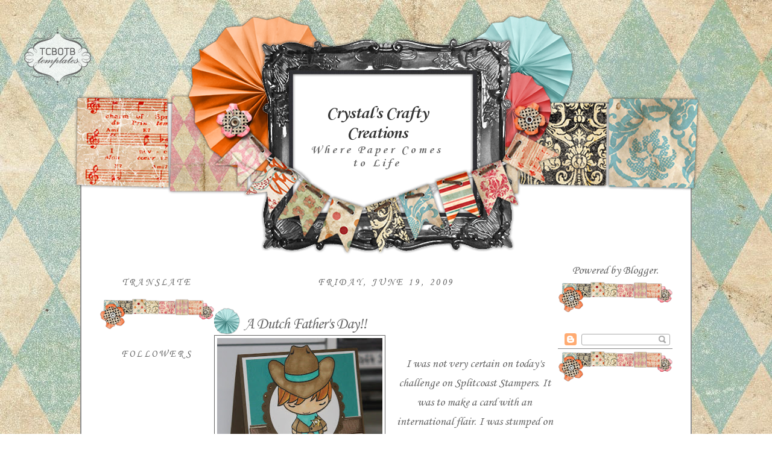

--- FILE ---
content_type: text/html; charset=UTF-8
request_url: https://crystalkbk.blogspot.com/2009/06/dutch-fathers-day.html?showComment=1245480583191
body_size: 14856
content:
<!DOCTYPE html>
<html dir='ltr' xmlns='http://www.w3.org/1999/xhtml' xmlns:b='http://www.google.com/2005/gml/b' xmlns:data='http://www.google.com/2005/gml/data' xmlns:expr='http://www.google.com/2005/gml/expr'>
<head>
<link href='https://www.blogger.com/static/v1/widgets/55013136-widget_css_bundle.css' rel='stylesheet' type='text/css'/>
<meta content='text/html; charset=UTF-8' http-equiv='Content-Type'/>
<meta content='blogger' name='generator'/>
<link href='https://crystalkbk.blogspot.com/favicon.ico' rel='icon' type='image/x-icon'/>
<link href='http://crystalkbk.blogspot.com/2009/06/dutch-fathers-day.html' rel='canonical'/>
<link rel="alternate" type="application/atom+xml" title="Crystal&#39;s Crafty Creations - Atom" href="https://crystalkbk.blogspot.com/feeds/posts/default" />
<link rel="alternate" type="application/rss+xml" title="Crystal&#39;s Crafty Creations - RSS" href="https://crystalkbk.blogspot.com/feeds/posts/default?alt=rss" />
<link rel="service.post" type="application/atom+xml" title="Crystal&#39;s Crafty Creations - Atom" href="https://www.blogger.com/feeds/1495939466425978861/posts/default" />

<link rel="alternate" type="application/atom+xml" title="Crystal&#39;s Crafty Creations - Atom" href="https://crystalkbk.blogspot.com/feeds/8989826816854885717/comments/default" />
<!--Can't find substitution for tag [blog.ieCssRetrofitLinks]-->
<link href='https://blogger.googleusercontent.com/img/b/R29vZ2xl/AVvXsEgwnF2hkSWj4M2r_gv1ZvtUbsh1ThejGv0GUtvNi-1OLe3dImUEeqirib-CM4qXyqKhM8JWNxxbEWUDHIZf2lhN8-tfqErylcVa3BnhQINTD-4LWDu1GHcThFx5_m9kbgYtRJDzWLFn5Ws/s320/IMG_2953.jpg' rel='image_src'/>
<meta content='http://crystalkbk.blogspot.com/2009/06/dutch-fathers-day.html' property='og:url'/>
<meta content='A Dutch Father&#39;s Day!!' property='og:title'/>
<meta content='I was not very certain on today&#39;s challenge on Splitcoast Stampers. It was to make a card with an international flair. I was stumped on what...' property='og:description'/>
<meta content='https://blogger.googleusercontent.com/img/b/R29vZ2xl/AVvXsEgwnF2hkSWj4M2r_gv1ZvtUbsh1ThejGv0GUtvNi-1OLe3dImUEeqirib-CM4qXyqKhM8JWNxxbEWUDHIZf2lhN8-tfqErylcVa3BnhQINTD-4LWDu1GHcThFx5_m9kbgYtRJDzWLFn5Ws/w1200-h630-p-k-no-nu/IMG_2953.jpg' property='og:image'/>
<title>Crystal's Crafty Creations: A Dutch Father's Day!!</title>
<style type='text/css'>@font-face{font-family:'Corsiva';font-style:normal;font-weight:400;font-display:swap;src:url(//fonts.gstatic.com/l/font?kit=zOL84pjBmb1Z8oKb8rCr7O5Gs-A&skey=b9a50c359455acd3&v=v20)format('woff2');unicode-range:U+0000-00FF,U+0131,U+0152-0153,U+02BB-02BC,U+02C6,U+02DA,U+02DC,U+0304,U+0308,U+0329,U+2000-206F,U+20AC,U+2122,U+2191,U+2193,U+2212,U+2215,U+FEFF,U+FFFD;}@font-face{font-family:'Corsiva';font-style:normal;font-weight:700;font-display:swap;src:url(//fonts.gstatic.com/l/font?kit=zOL54pjBmb1Z8oKb-guO-cNkvspEgOo&skey=fa0e5cf7b1863096&v=v20)format('woff2');unicode-range:U+0000-00FF,U+0131,U+0152-0153,U+02BB-02BC,U+02C6,U+02DA,U+02DC,U+0304,U+0308,U+0329,U+2000-206F,U+20AC,U+2122,U+2191,U+2193,U+2212,U+2215,U+FEFF,U+FFFD;}</style>
<style id='page-skin-1' type='text/css'><!--
/*
-----------------------------------------------
Blogger Template Style
Designer: Tenille
Site: thecutestblogontheblock.com
----------------------------------------------- */
/* Variable definitions
====================
<Variable name="bgcolor" description="Page Background Color"
type="color" default="#fff">
<Variable name="textcolor" description="Text Color"
type="color" default="#333">
<Variable name="linkcolor" description="Link Color"
type="color" default="#58a">
<Variable name="pagetitlecolor" description="Blog Title Color"
type="color" default="#666">
<Variable name="descriptioncolor" description="Blog Description Color"
type="color" default="#999">
<Variable name="titlecolor" description="Post Title Color"
type="color" default="#c60">
<Variable name="bordercolor" description="Border Color"
type="color" default="#ccc">
<Variable name="sidebarcolor" description="Sidebar Title Color"
type="color" default="#999">
<Variable name="sidebartextcolor" description="Sidebar Text Color"
type="color" default="#666">
<Variable name="visitedlinkcolor" description="Visited Link Color"
type="color" default="#999">
<Variable name="bodyfont" description="Text Font"
type="font" default="normal normal 100% Georgia, Serif">
<Variable name="headerfont" description="Sidebar Title Font"
type="font"
default="normal normal 78% 'Trebuchet MS',Trebuchet,Arial,Verdana,Sans-serif">
<Variable name="pagetitlefont" description="Blog Title Font"
type="font"
default="normal normal 200% Georgia, Serif">
<Variable name="descriptionfont" description="Blog Description Font"
type="font"
default="normal normal 78% 'Trebuchet MS', Trebuchet, Arial, Verdana, Sans-serif">
<Variable name="postfooterfont" description="Post Footer Font"
type="font"
default="normal normal 78% 'Trebuchet MS', Trebuchet, Arial, Verdana, Sans-serif">
<Variable name="startSide" description="Side where text starts in blog language"
type="automatic" default="left">
<Variable name="endSide" description="Side where text ends in blog language"
type="automatic" default="right">
*/
/* Use this with templates/template-twocol.html */
body {
background:#ffffff;
background-image: url(https://lh3.googleusercontent.com/blogger_img_proxy/AEn0k_vZmwOWOXGPPoTb5ts5nkrRVdL9u2SEb3rgcpzgk-DbHW5AiZ1UXtLezkJHk06gVGlKkIhTc_E3ZHyWToBumDy0-EMgcqh5pDafDOa9Fn20on1Q_bxQ6ATZv_PyN3E=s0-d);background-position: center; background-repeat:repeat; background-attachment: fixed;
margin:0;
color:#666666;
font:x-small Georgia Serif;
font-size/* */:/**/small;
font-size: /**/small;
text-align: center;
}
a:link {
color:#666666;
text-decoration:none;
}
a:visited {
color:#6fa8dc;
text-decoration:none;
}
a:hover {
color:#666666;
text-decoration:underline;
}
a img {
border-width:0;
}
/* Header
-----------------------------------------------
*/
#header-wrapper {
background-image:url(https://lh3.googleusercontent.com/blogger_img_proxy/AEn0k_s2r6t4yCUHRqi8t1PCg8FVMDSAEsywbBE4br5g1B9ZmBLsEZ6M_1pQMIyQNLPr8zdHdzM76hnP6lyZE_oQWTK0poAc8-xTdffJu6wFHzZoY3ln5-ji789hR-ymLC-jvA=s0-d);background-position: top center; background-repeat:no-repeat;
width: 1040px;
height:412px;
margin-left:-43px;
margin-top:-180px;
border-bottom: 0px solid #fdd9aa;
}
#header-inner {
background-position: center;
margin-left: auto;
margin-right: auto;
}
#header {
margin: 0px;
border: 0px ridge #666666;
text-align: center;
color:#333333;
}
#header h1 {
margin-left:380px;
margin-right:415px;
margin-top:0px;
margin-bottom:0px;
padding-top:150px;
padding-left:0px;
padding-right:0px;
line-height:5px;
text-transform:normal;
letter-spacing:-1px;
font: normal bold 30px Corsiva;
text-align:center:
color: #333333;
}
#header a {
color:#333333;
text-decoration:none;
}
#header a:hover {
color:#333333;
}
#header .description {
margin-left:380px;
margin-right:415px;
margin-top:0px;
margin-bottom:0px;
padding-top:0px;
padding-left:0px;
padding-right:0px;
text-transform:none;
letter-spacing:.2em;
line-height: 1.4em;
font: normal bold 20px Corsiva;
color: #666666;
text-align:center;
}
#header img {
margin-left: auto;
margin-right: auto;
}
/* Outer-Wrapper
----------------------------------------------- */
#outer-wrapper {
border:2px solid #909090;
background-color: #ffffff;
width: 950px;
margin:auto; 50px;
margin-top:170px;
padding:30px;
text-align: center;
font: normal normal 20px Corsiva;
}
#new-sidebar-wrapper {
width: 190px;
float: left;
word-wrap: break-word; /* fix for long text breaking sidebar float in IE */
overflow: hidden;      /* fix for long non-text content breaking IE sidebar float */
}
#main-wrapper {
width: 570px;
border-right: 0px dashed #E4C3C8;
float: left;
word-wrap: break-word; /* fix for long text breaking sidebar float in IE */
overflow: hidden;     /* fix for long non-text content breaking IE sidebar float */
}
#sidebar-wrapper {
width: 190px;
float: right;
word-wrap: break-word; /* fix for long text breaking sidebar float in IE */
overflow: hidden;      /* fix for long non-text content breaking IE sidebar float */
}
/* Headings
----------------------------------------------- */
h2 {
margin:1.5em 0 .75em;
font:normal normal 16px Corsiva;
line-height: 1.4em;
text-transform:uppercase;
letter-spacing:.2em;
color:#666666;
}
/* Posts
-----------------------------------------------
*/
h2.date-header {
margin:1.5em 0 .5em;
}
.post {
margin:.5em 0 1.5em;
border-bottom:0px dotted #666666;
padding-bottom:1.5em;
}
.post h3 {
background-image:url(https://lh3.googleusercontent.com/blogger_img_proxy/AEn0k_sKQv5j5-QI5aczc-4Y_wVt5EVcMNR_usUFXcSU89PYMeyYyIRNblPjw22gaMn5lvHZrnt3jemDZsDNlER1NViscX2wBPZarplO9UCPFVOc06_wdhROx77nmJ2uEuIZUs-ZWkLvAA=s0-d);background-repeat:no-repeat; background-position:bottom left;
color:#666666;
margin-bottom:-10px;
padding:20px 0px 15px 50px;
height:25px;
text-align:left;
font-size:26px;
text-transform:none;
font-weight:normal;
line-height:26px;
letter-spacing:-1px;
border-bottom:0px solid #bc5b08;
}
.post h3 a, .post h3 a:visited, .post h3 strong {
display:block;
text-decoration:none;
color:#666666;
font-weight:normal;
}
.post h3 strong, .post h3 a:hover {
color:#666666;
}
.post-body {
margin:0 0 .75em;
line-height:1.6em;
}
.post-body blockquote {
line-height:1.3em;
}
.post-footer {
background-image:url();background-repeat:no-repeat; background-position:center center;
height:210px;
color:#666666;
text-transform:none;
text-align:right;
letter-spacing:0px;
font-size: 12px;
line-height: 16px;
padding:10px;
border-bottom:0px solid #95d4e3;
}
.comment-link {
margin-left:.6em;
}
.post img, table.tr-caption-container {
padding:4px;
border:1px solid #666666;
}
.tr-caption-container img {
border: none;
padding: 0;
}
.post blockquote {
margin:1em 20px;
}
.post blockquote p {
margin:.75em 0;
}
/* Comments
----------------------------------------------- */
#comments h4 {
margin:1em 0;
font-weight: bold;
line-height: 1.4em;
text-transform:uppercase;
letter-spacing:.2em;
color: #666666;
}
#comments-block {
margin:1em 0 1.5em;
line-height:1.6em;
}
#comments-block .comment-author {
margin:.5em 0;
}
#comments-block .comment-body {
margin:.25em 0 0;
}
#comments-block .comment-footer {
margin:-.25em 0 2em;
line-height: 1.4em;
text-transform:uppercase;
letter-spacing:.1em;
}
#comments-block .comment-body p {
margin:0 0 .75em;
}
.deleted-comment {
font-style:italic;
color:gray;
}
#blog-pager-newer-link {
float: left;
}
#blog-pager-older-link {
float: right;
}
#blog-pager {
text-align: center;
}
.feed-links {
clear: both;
line-height: 2.5em;
}
/* Sidebar Content
----------------------------------------------- */
.sidebar {
color: #666666;
text-align: center;
line-height: 1.5em;
}
.sidebar ul {
list-style:none;
margin:0 0 0;
padding:0 0 0;
}
.sidebar li {
margin:0;
padding-top:0;
padding-right:0;
padding-bottom:.25em;
padding-left:15px;
text-indent:-15px;
line-height:1.5em;
}
.sidebar .widget{
border-bottom:0px dotted #cccccc;
margin:0 0 1.5em;
padding:0 0 55px;
background-image: url(https://lh3.googleusercontent.com/blogger_img_proxy/AEn0k_vhzhhv52lLOfDr68DiY3yg56MxiTXSJEx4NG_-n9nuCaQm6RuYerq-G4SRnuViJdEpiFHvhsBQ18kSNIXzDSiEwgIjemTGwj6SqQiOu1dbXL5jFDI9Wa3P1y_sm2sKhGg=s0-d);
background-position: bottom;
background-repeat: no-repeat;
}
.new-sidebar .widget{
border-bottom:0px dotted #cccccc;
margin:0 0 1.5em;
padding:0 0 55px;
background-image: url(https://lh3.googleusercontent.com/blogger_img_proxy/AEn0k_vhzhhv52lLOfDr68DiY3yg56MxiTXSJEx4NG_-n9nuCaQm6RuYerq-G4SRnuViJdEpiFHvhsBQ18kSNIXzDSiEwgIjemTGwj6SqQiOu1dbXL5jFDI9Wa3P1y_sm2sKhGg=s0-d);
background-position: bottom;
background-repeat: no-repeat;
}
.main .Blog {
border-bottom-width: 0;
}
/* Profile
----------------------------------------------- */
.profile-img {
float: left;
margin-top: 0;
margin-right: 5px;
margin-bottom: 5px;
margin-left: 0;
padding: 4px;
border: 1px solid #666666;
}
.profile-data {
margin:0;
text-transform:uppercase;
letter-spacing:.1em;
font: normal normal 78% Georgia, Utopia, 'Palatino Linotype', Palatino, serif;
color: #666666;
font-weight: bold;
line-height: 1.6em;
}
.profile-datablock {
margin:.5em 0 .5em;
}
.profile-textblock {
margin: 0.5em 0;
line-height: 1.6em;
}
.profile-link {
font: normal normal 78% Georgia, Utopia, 'Palatino Linotype', Palatino, serif;
text-transform: uppercase;
letter-spacing: .1em;
}
/* Footer
----------------------------------------------- */
#footer {
background-image:url(https://lh3.googleusercontent.com/blogger_img_proxy/AEn0k_v2f7gelUh9niDKnUBXZE_SJbQV5Z4O_jgjvYOFVgR8NJMr47Tq89Ju2_8nrC8u2IuczKPSt8SGcP-O7hgxwsu9mwlOCeVQ1y3sO1mBerG2byINBE_yt-r76UR66PL0=s0-d);background-position: top center; background-repeat:no-repeat;
width: 602px;
height:100px;
margin-right:63px;
margin-top: 0px;
width:950px;
clear:both;
margin:-131px; auto;
padding-top:-115px;
line-height: 1.6em;
text-transform:uppercase;
letter-spacing:.1em;
text-align: center;
}

--></style>
<link href='https://www.blogger.com/dyn-css/authorization.css?targetBlogID=1495939466425978861&amp;zx=b3507397-5b21-40aa-9eeb-599b3117c098' media='none' onload='if(media!=&#39;all&#39;)media=&#39;all&#39;' rel='stylesheet'/><noscript><link href='https://www.blogger.com/dyn-css/authorization.css?targetBlogID=1495939466425978861&amp;zx=b3507397-5b21-40aa-9eeb-599b3117c098' rel='stylesheet'/></noscript>
<meta name='google-adsense-platform-account' content='ca-host-pub-1556223355139109'/>
<meta name='google-adsense-platform-domain' content='blogspot.com'/>

</head>
<body>
<style type='text/css'>
</style>
<div id='tag' style='position:absolute; left:20px; top:45px; z-index:50; width:150px; height:20px;'>
<a href='http://www.thecutestblogontheblock.com/' target='_blank'>
<img border="0" src="https://lh3.googleusercontent.com/blogger_img_proxy/AEn0k_uj6eGa3MWR3bDmH38m7gAvFELfeoVNoCawFfztdi3SvSbbS-folDf24SfR02p259rDw2amnBoo7IGl6j2-OdN0GEwi-ys7sbR6EmQXHI8FC3tnMZFLGZNg0gGRJGyFNpuJYQ=s0-d">
</a></div>
<div id='outer-wrapper'><div id='wrap2'>
<!-- skip links for text browsers -->
<span id='skiplinks' style='display:none;'>
<a href='#main'>skip to main </a> |
     <a href='#sidebar'>skip to sidebar</a>
</span>
<div id='header-wrapper'>
<div class='header section' id='header'><div class='widget Header' data-version='1' id='Header1'>
<div id='header-inner'>
<div class='titlewrapper'>
<h1 class='title'>
<a href='https://crystalkbk.blogspot.com/'>
Crystal's Crafty Creations
</a>
</h1>
</div>
<div class='descriptionwrapper'>
<p class='description'><span>Where Paper Comes to Life</span></p>
</div>
</div>
</div></div>
</div>
<div id='content-wrapper'>
<div id='crosscol-wrapper' style='text-align:center'>
<div class='crosscol no-items section' id='crosscol'></div>
</div>
<div id='new-sidebar-wrapper'>
<div class='new-sidebar section' id='new-sidebar'><div class='widget Translate' data-version='1' id='Translate1'>
<h2 class='title'>Translate</h2>
<div id='google_translate_element'></div>
<script>
    function googleTranslateElementInit() {
      new google.translate.TranslateElement({
        pageLanguage: 'en',
        autoDisplay: 'true',
        layout: google.translate.TranslateElement.InlineLayout.VERTICAL
      }, 'google_translate_element');
    }
  </script>
<script src='//translate.google.com/translate_a/element.js?cb=googleTranslateElementInit'></script>
<div class='clear'></div>
</div><div class='widget Followers' data-version='1' id='Followers1'>
<h2 class='title'>Followers</h2>
<div class='widget-content'>
<div id='Followers1-wrapper'>
<div style='margin-right:2px;'>
<div><script type="text/javascript" src="https://apis.google.com/js/platform.js"></script>
<div id="followers-iframe-container"></div>
<script type="text/javascript">
    window.followersIframe = null;
    function followersIframeOpen(url) {
      gapi.load("gapi.iframes", function() {
        if (gapi.iframes && gapi.iframes.getContext) {
          window.followersIframe = gapi.iframes.getContext().openChild({
            url: url,
            where: document.getElementById("followers-iframe-container"),
            messageHandlersFilter: gapi.iframes.CROSS_ORIGIN_IFRAMES_FILTER,
            messageHandlers: {
              '_ready': function(obj) {
                window.followersIframe.getIframeEl().height = obj.height;
              },
              'reset': function() {
                window.followersIframe.close();
                followersIframeOpen("https://www.blogger.com/followers/frame/1495939466425978861?colors\x3dCgt0cmFuc3BhcmVudBILdHJhbnNwYXJlbnQaByM2NjY2NjYiByM2NjY2NjYqByNmZmZmZmYyByM2NjY2NjY6ByM2NjY2NjZCByM2NjY2NjZKByM2NjY2NjZSByM2NjY2NjZaC3RyYW5zcGFyZW50\x26pageSize\x3d21\x26hl\x3den\x26origin\x3dhttps://crystalkbk.blogspot.com");
              },
              'open': function(url) {
                window.followersIframe.close();
                followersIframeOpen(url);
              }
            }
          });
        }
      });
    }
    followersIframeOpen("https://www.blogger.com/followers/frame/1495939466425978861?colors\x3dCgt0cmFuc3BhcmVudBILdHJhbnNwYXJlbnQaByM2NjY2NjYiByM2NjY2NjYqByNmZmZmZmYyByM2NjY2NjY6ByM2NjY2NjZCByM2NjY2NjZKByM2NjY2NjZSByM2NjY2NjZaC3RyYW5zcGFyZW50\x26pageSize\x3d21\x26hl\x3den\x26origin\x3dhttps://crystalkbk.blogspot.com");
  </script></div>
</div>
</div>
<div class='clear'></div>
</div>
</div><div class='widget Profile' data-version='1' id='Profile1'>
<h2>About Me</h2>
<div class='widget-content'>
<a href='https://www.blogger.com/profile/16009343594866047764'><img alt='My photo' class='profile-img' height='80' src='//blogger.googleusercontent.com/img/b/R29vZ2xl/AVvXsEhHOm_H_qzl8FUdyV2rXpLWxVOx2NQguvXgfMUWeaxKal27W8kLz2UY8MR5i3tgD7P4bvjsAnTFAvjFHI5P0cVKVAeMN488539rY-J5VJ5puIexzpiol8DyElOAE3Anjs0/s113/11659560_932407603449258_3950725074500288005_n+%282%29.jpg' width='80'/></a>
<dl class='profile-datablock'>
<dt class='profile-data'>
<a class='profile-name-link g-profile' href='https://www.blogger.com/profile/16009343594866047764' rel='author' style='background-image: url(//www.blogger.com/img/logo-16.png);'>
Crystal
</a>
</dt>
<dd class='profile-data'>Ohio</dd>
<dd class='profile-textblock'>I have been stamping and scrapbooking for the past 10 years. It is my favorite hobby and I sure do miss it when life gets way too busy. I have 3 amazing children, and a wonderful, supportive husband.</dd>
</dl>
<a class='profile-link' href='https://www.blogger.com/profile/16009343594866047764' rel='author'>View my complete profile</a>
<div class='clear'></div>
</div>
</div><div class='widget Image' data-version='1' id='Image24'>
<div class='widget-content'>
<a href='http://www.splitcoaststampers.com/gallery/showgallery.php?cat=500&ppuser=142614'>
<img alt='' height='80' id='Image24_img' src='//1.bp.blogspot.com/_UsfhDcgBxwY/S1YoHwaZO5I/AAAAAAAAB1M/XSuM2J6Sq-Q/S220/SCS+Badge.jpg' width='80'/>
</a>
<br/>
</div>
<div class='clear'></div>
</div></div>
</div>
<div id='main-wrapper'>
<div class='main section' id='main'><div class='widget Blog' data-version='1' id='Blog1'>
<div class='blog-posts hfeed'>

          <div class="date-outer">
        
<h2 class='date-header'><span>Friday, June 19, 2009</span></h2>

          <div class="date-posts">
        
<div class='post-outer'>
<div class='post hentry' itemprop='blogPost' itemscope='itemscope' itemtype='http://schema.org/BlogPosting'>
<meta content='https://blogger.googleusercontent.com/img/b/R29vZ2xl/AVvXsEgwnF2hkSWj4M2r_gv1ZvtUbsh1ThejGv0GUtvNi-1OLe3dImUEeqirib-CM4qXyqKhM8JWNxxbEWUDHIZf2lhN8-tfqErylcVa3BnhQINTD-4LWDu1GHcThFx5_m9kbgYtRJDzWLFn5Ws/s72-c/IMG_2953.jpg' itemprop='image_url'/>
<meta content='1495939466425978861' itemprop='blogId'/>
<meta content='8989826816854885717' itemprop='postId'/>
<a name='8989826816854885717'></a>
<h3 class='post-title entry-title' itemprop='name'>
A Dutch Father's Day!!
</h3>
<div class='post-header'>
<div class='post-header-line-1'></div>
</div>
<div class='post-body entry-content' id='post-body-8989826816854885717' itemprop='description articleBody'>
<a href="https://blogger.googleusercontent.com/img/b/R29vZ2xl/AVvXsEgwnF2hkSWj4M2r_gv1ZvtUbsh1ThejGv0GUtvNi-1OLe3dImUEeqirib-CM4qXyqKhM8JWNxxbEWUDHIZf2lhN8-tfqErylcVa3BnhQINTD-4LWDu1GHcThFx5_m9kbgYtRJDzWLFn5Ws/s1600-h/IMG_2953.jpg"><img alt="" border="0" id="BLOGGER_PHOTO_ID_5349172141279132530" src="https://blogger.googleusercontent.com/img/b/R29vZ2xl/AVvXsEgwnF2hkSWj4M2r_gv1ZvtUbsh1ThejGv0GUtvNi-1OLe3dImUEeqirib-CM4qXyqKhM8JWNxxbEWUDHIZf2lhN8-tfqErylcVa3BnhQINTD-4LWDu1GHcThFx5_m9kbgYtRJDzWLFn5Ws/s320/IMG_2953.jpg" style="MARGIN: 0px 10px 10px 0px; WIDTH: 274px; FLOAT: left; HEIGHT: 320px; CURSOR: hand" /></a><br /><div>I was not very certain on today's challenge on Splitcoast Stampers. It was to make a card with an international flair. I was stumped on what to do..Then I thought about it and since Father's Day is Sunday I thought I would do a card from my stepson to his dad. My stepson (who lives with us) spent his first 8 years of life in the Netherlands. My stepdaughter lives there with her mom. My husband lived in The Netherlands and in Germany for over 10 years. So this challenge worked out perfect he got a card that says "Happy Father's Day" in Dutch. He will be so touched by it.. So this is for challenge <a href="http://www.splitcoaststampers.com/gallery/showgallery.php?cat=all&amp;si=LSC225&amp;what=keywords">LSC225</a>. Hope you guys like it and thanks for stopping by and visiting. Have a wonderful weekend everyone!!</div><div> </div><div>Image from the <a href="http://www.treehousestamps.com/greetingfarm.html">Greeting Farm </a></div><div>I colored cute Ian in copics and added a star eylet to his already stamped star.</div><div>Stamped Image in Momento Black Ink</div><div>Bermuda Bay Cardstock</div><div>Soft Suede Cardstock</div><div>Whisper White Cardstock</div><div>DP from Basic Grey Archaic</div><div>Bermuda Bay Ribbon</div><div>Soft Suede Ribbon</div><div>SU Oval and Scallop Punch</div><div>Marvy Scallop and Circle Punch</div><div>Gold Stickles to match his star</div><div>Setiment typed and printed</div><div> </div>
<div style='clear: both;'></div>
</div>
<div class='post-footer'>
<div class='post-footer-line post-footer-line-1'><span class='post-author vcard'>
Posted by
<span class='fn' itemprop='author' itemscope='itemscope' itemtype='http://schema.org/Person'>
<meta content='https://www.blogger.com/profile/16009343594866047764' itemprop='url'/>
<a href='https://www.blogger.com/profile/16009343594866047764' rel='author' title='author profile'>
<span itemprop='name'>Crystal</span>
</a>
</span>
</span>
<span class='post-timestamp'>
at
<meta content='https://crystalkbk.blogspot.com/2009/06/dutch-fathers-day.html' itemprop='url'/>
<a class='timestamp-link' href='https://crystalkbk.blogspot.com/2009/06/dutch-fathers-day.html' rel='bookmark' title='permanent link'><abbr class='published' itemprop='datePublished' title='2009-06-19T18:35:00-04:00'>6:35&#8239;PM</abbr></a>
</span>
<span class='post-comment-link'>
</span>
<span class='post-icons'>
<span class='item-control blog-admin pid-1834205990'>
<a href='https://www.blogger.com/post-edit.g?blogID=1495939466425978861&postID=8989826816854885717&from=pencil' title='Edit Post'>
<img alt='' class='icon-action' height='18' src='https://resources.blogblog.com/img/icon18_edit_allbkg.gif' width='18'/>
</a>
</span>
</span>
</div>
<div class='post-footer-line post-footer-line-2'><span class='post-labels'>
</span>
</div>
<div class='post-footer-line post-footer-line-3'></div>
</div>
</div>
<div class='comments' id='comments'>
<a name='comments'></a>
<h4>19 comments:</h4>
<div id='Blog1_comments-block-wrapper'>
<dl class='avatar-comment-indent' id='comments-block'>
<dt class='comment-author ' id='c4985069899703611466'>
<a name='c4985069899703611466'></a>
<div class="avatar-image-container vcard"><span dir="ltr"><a href="https://www.blogger.com/profile/06064239424015909639" target="" rel="nofollow" onclick="" class="avatar-hovercard" id="av-4985069899703611466-06064239424015909639"><img src="https://resources.blogblog.com/img/blank.gif" width="35" height="35" class="delayLoad" style="display: none;" longdesc="//blogger.googleusercontent.com/img/b/R29vZ2xl/AVvXsEhhIYOP5JUuWBXP6uID0ZAnqwVoX8umO7h9CAcZ99PKO6QJ4oXzdLAmYl9m9RC0IJbcto8BqxntiQmibyVrwdcyEdjYEjET7Hos-rJ4YupdsGcCmkYFfibw8tW3-qWZIhE/s45-c/*" alt="" title="Danni">

<noscript><img src="//blogger.googleusercontent.com/img/b/R29vZ2xl/AVvXsEhhIYOP5JUuWBXP6uID0ZAnqwVoX8umO7h9CAcZ99PKO6QJ4oXzdLAmYl9m9RC0IJbcto8BqxntiQmibyVrwdcyEdjYEjET7Hos-rJ4YupdsGcCmkYFfibw8tW3-qWZIhE/s45-c/*" width="35" height="35" class="photo" alt=""></noscript></a></span></div>
<a href='https://www.blogger.com/profile/06064239424015909639' rel='nofollow'>Danni</a>
said...
</dt>
<dd class='comment-body' id='Blog1_cmt-4985069899703611466'>
<p>
What a great card!! You did awesome on this!!
</p>
</dd>
<dd class='comment-footer'>
<span class='comment-timestamp'>
<a href='https://crystalkbk.blogspot.com/2009/06/dutch-fathers-day.html?showComment=1245456438242#c4985069899703611466' title='comment permalink'>
June 19, 2009 at 8:07&#8239;PM
</a>
<span class='item-control blog-admin pid-2090770674'>
<a class='comment-delete' href='https://www.blogger.com/comment/delete/1495939466425978861/4985069899703611466' title='Delete Comment'>
<img src='https://resources.blogblog.com/img/icon_delete13.gif'/>
</a>
</span>
</span>
</dd>
<dt class='comment-author ' id='c791046488907777171'>
<a name='c791046488907777171'></a>
<div class="avatar-image-container vcard"><span dir="ltr"><a href="https://www.blogger.com/profile/10690711094240696134" target="" rel="nofollow" onclick="" class="avatar-hovercard" id="av-791046488907777171-10690711094240696134"><img src="https://resources.blogblog.com/img/blank.gif" width="35" height="35" class="delayLoad" style="display: none;" longdesc="//blogger.googleusercontent.com/img/b/R29vZ2xl/AVvXsEj9_gbVlojiCDcrdjY6CG7owy3KzFCBsE1m1KO1HpzOBwwmS2mfzBJmlhW8gtbDhO69fwViG-kNcpNwoYHy_Ckbrizb3_62H5EXIKijJHXFkjAyNk-Fz0g2a-NdLeZWsw/s45-c/Cindy.jpg" alt="" title="Cindy Haffner">

<noscript><img src="//blogger.googleusercontent.com/img/b/R29vZ2xl/AVvXsEj9_gbVlojiCDcrdjY6CG7owy3KzFCBsE1m1KO1HpzOBwwmS2mfzBJmlhW8gtbDhO69fwViG-kNcpNwoYHy_Ckbrizb3_62H5EXIKijJHXFkjAyNk-Fz0g2a-NdLeZWsw/s45-c/Cindy.jpg" width="35" height="35" class="photo" alt=""></noscript></a></span></div>
<a href='https://www.blogger.com/profile/10690711094240696134' rel='nofollow'>Cindy Haffner</a>
said...
</dt>
<dd class='comment-body' id='Blog1_cmt-791046488907777171'>
<p>
Oh my goodness, so daring, super job.
</p>
</dd>
<dd class='comment-footer'>
<span class='comment-timestamp'>
<a href='https://crystalkbk.blogspot.com/2009/06/dutch-fathers-day.html?showComment=1245457370304#c791046488907777171' title='comment permalink'>
June 19, 2009 at 8:22&#8239;PM
</a>
<span class='item-control blog-admin pid-780975117'>
<a class='comment-delete' href='https://www.blogger.com/comment/delete/1495939466425978861/791046488907777171' title='Delete Comment'>
<img src='https://resources.blogblog.com/img/icon_delete13.gif'/>
</a>
</span>
</span>
</dd>
<dt class='comment-author ' id='c8922451324547661390'>
<a name='c8922451324547661390'></a>
<div class="avatar-image-container vcard"><span dir="ltr"><a href="https://www.blogger.com/profile/15739432246901211848" target="" rel="nofollow" onclick="" class="avatar-hovercard" id="av-8922451324547661390-15739432246901211848"><img src="https://resources.blogblog.com/img/blank.gif" width="35" height="35" class="delayLoad" style="display: none;" longdesc="//1.bp.blogspot.com/_7a1bR_nWMh4/S6ZC4z8BqAI/AAAAAAAACtI/USmW3o1vXaQ/S45-s35/picture%2B2.jpg%2Bresized.jpg" alt="" title="Chris Olsen, Glowbug">

<noscript><img src="//1.bp.blogspot.com/_7a1bR_nWMh4/S6ZC4z8BqAI/AAAAAAAACtI/USmW3o1vXaQ/S45-s35/picture%2B2.jpg%2Bresized.jpg" width="35" height="35" class="photo" alt=""></noscript></a></span></div>
<a href='https://www.blogger.com/profile/15739432246901211848' rel='nofollow'>Chris Olsen, Glowbug</a>
said...
</dt>
<dd class='comment-body' id='Blog1_cmt-8922451324547661390'>
<p>
Great job!  Darling image!! Great Dutch card!! My parents immigrated from Holland when they were in their teens so I have a lot of Dutch traditions that we follow.<br /><br />Have a great weekend!!
</p>
</dd>
<dd class='comment-footer'>
<span class='comment-timestamp'>
<a href='https://crystalkbk.blogspot.com/2009/06/dutch-fathers-day.html?showComment=1245460701516#c8922451324547661390' title='comment permalink'>
June 19, 2009 at 9:18&#8239;PM
</a>
<span class='item-control blog-admin pid-1883471835'>
<a class='comment-delete' href='https://www.blogger.com/comment/delete/1495939466425978861/8922451324547661390' title='Delete Comment'>
<img src='https://resources.blogblog.com/img/icon_delete13.gif'/>
</a>
</span>
</span>
</dd>
<dt class='comment-author ' id='c3682227660017963924'>
<a name='c3682227660017963924'></a>
<div class="avatar-image-container vcard"><span dir="ltr"><a href="https://www.blogger.com/profile/06050726794058501884" target="" rel="nofollow" onclick="" class="avatar-hovercard" id="av-3682227660017963924-06050726794058501884"><img src="https://resources.blogblog.com/img/blank.gif" width="35" height="35" class="delayLoad" style="display: none;" longdesc="//4.bp.blogspot.com/_t2KbPr1nDDQ/ShemYvtoVDI/AAAAAAAABK8/AXWRyPjCwlQ/S45-s35/Kimmie%2BMay%2B2009.jpg" alt="" title="Kimberly&amp;#39;s Krafts">

<noscript><img src="//4.bp.blogspot.com/_t2KbPr1nDDQ/ShemYvtoVDI/AAAAAAAABK8/AXWRyPjCwlQ/S45-s35/Kimmie%2BMay%2B2009.jpg" width="35" height="35" class="photo" alt=""></noscript></a></span></div>
<a href='https://www.blogger.com/profile/06050726794058501884' rel='nofollow'>Kimberly&#39;s Krafts</a>
said...
</dt>
<dd class='comment-body' id='Blog1_cmt-3682227660017963924'>
<p>
What a wonderful idea Crystal!! That is just too precious!! Very nice work!! I&#39;m sure he will just LOVE it! :)<br /><br />Have a wonderful and blessed weekend!! :)<br /><br />Hugs!!
</p>
</dd>
<dd class='comment-footer'>
<span class='comment-timestamp'>
<a href='https://crystalkbk.blogspot.com/2009/06/dutch-fathers-day.html?showComment=1245462223596#c3682227660017963924' title='comment permalink'>
June 19, 2009 at 9:43&#8239;PM
</a>
<span class='item-control blog-admin pid-688579760'>
<a class='comment-delete' href='https://www.blogger.com/comment/delete/1495939466425978861/3682227660017963924' title='Delete Comment'>
<img src='https://resources.blogblog.com/img/icon_delete13.gif'/>
</a>
</span>
</span>
</dd>
<dt class='comment-author ' id='c4804780188348806855'>
<a name='c4804780188348806855'></a>
<div class="avatar-image-container vcard"><span dir="ltr"><a href="https://www.blogger.com/profile/16829013485372271052" target="" rel="nofollow" onclick="" class="avatar-hovercard" id="av-4804780188348806855-16829013485372271052"><img src="https://resources.blogblog.com/img/blank.gif" width="35" height="35" class="delayLoad" style="display: none;" longdesc="//4.bp.blogspot.com/_mikqktiF_IM/SXqnCkwRwDI/AAAAAAAAALM/ru7HlIHw8js/S45-s35/Emily%2527s%2Bavatar.jpg" alt="" title="Emily (stampingout on SCS)">

<noscript><img src="//4.bp.blogspot.com/_mikqktiF_IM/SXqnCkwRwDI/AAAAAAAAALM/ru7HlIHw8js/S45-s35/Emily%2527s%2Bavatar.jpg" width="35" height="35" class="photo" alt=""></noscript></a></span></div>
<a href='https://www.blogger.com/profile/16829013485372271052' rel='nofollow'>Emily (stampingout on SCS)</a>
said...
</dt>
<dd class='comment-body' id='Blog1_cmt-4804780188348806855'>
<p>
Fabulous card, Miss Crystal! He will love this! :)
</p>
</dd>
<dd class='comment-footer'>
<span class='comment-timestamp'>
<a href='https://crystalkbk.blogspot.com/2009/06/dutch-fathers-day.html?showComment=1245462743973#c4804780188348806855' title='comment permalink'>
June 19, 2009 at 9:52&#8239;PM
</a>
<span class='item-control blog-admin pid-946237032'>
<a class='comment-delete' href='https://www.blogger.com/comment/delete/1495939466425978861/4804780188348806855' title='Delete Comment'>
<img src='https://resources.blogblog.com/img/icon_delete13.gif'/>
</a>
</span>
</span>
</dd>
<dt class='comment-author ' id='c4218632650055407361'>
<a name='c4218632650055407361'></a>
<div class="avatar-image-container avatar-stock"><span dir="ltr"><img src="//resources.blogblog.com/img/blank.gif" width="35" height="35" alt="" title="Denise Young">

</span></div>
Denise Young
said...
</dt>
<dd class='comment-body' id='Blog1_cmt-4218632650055407361'>
<p>
Turned out perfect. I love the coloring on the hat (definately looks like suede). FABULOUS!!!!!!
</p>
</dd>
<dd class='comment-footer'>
<span class='comment-timestamp'>
<a href='https://crystalkbk.blogspot.com/2009/06/dutch-fathers-day.html?showComment=1245464541153#c4218632650055407361' title='comment permalink'>
June 19, 2009 at 10:22&#8239;PM
</a>
<span class='item-control blog-admin pid-1561200716'>
<a class='comment-delete' href='https://www.blogger.com/comment/delete/1495939466425978861/4218632650055407361' title='Delete Comment'>
<img src='https://resources.blogblog.com/img/icon_delete13.gif'/>
</a>
</span>
</span>
</dd>
<dt class='comment-author ' id='c8198016924121322500'>
<a name='c8198016924121322500'></a>
<div class="avatar-image-container avatar-stock"><span dir="ltr"><a href="https://www.blogger.com/profile/17418487011520195608" target="" rel="nofollow" onclick="" class="avatar-hovercard" id="av-8198016924121322500-17418487011520195608"><img src="//www.blogger.com/img/blogger_logo_round_35.png" width="35" height="35" alt="" title="Unknown">

</a></span></div>
<a href='https://www.blogger.com/profile/17418487011520195608' rel='nofollow'>Unknown</a>
said...
</dt>
<dd class='comment-body' id='Blog1_cmt-8198016924121322500'>
<p>
Nice, Crystal!!  I love your color combination.  You always have such good color choices.  I am not as daring when it comes to colors.  <br /><br />I think I should check the challenges you join because they all seem so awesome.  This particular one is perfect for me because I have a set of Japanese and Asian dolls.
</p>
</dd>
<dd class='comment-footer'>
<span class='comment-timestamp'>
<a href='https://crystalkbk.blogspot.com/2009/06/dutch-fathers-day.html?showComment=1245478983013#c8198016924121322500' title='comment permalink'>
June 20, 2009 at 2:23&#8239;AM
</a>
<span class='item-control blog-admin pid-546354740'>
<a class='comment-delete' href='https://www.blogger.com/comment/delete/1495939466425978861/8198016924121322500' title='Delete Comment'>
<img src='https://resources.blogblog.com/img/icon_delete13.gif'/>
</a>
</span>
</span>
</dd>
<dt class='comment-author ' id='c5548021698510313735'>
<a name='c5548021698510313735'></a>
<div class="avatar-image-container vcard"><span dir="ltr"><a href="https://www.blogger.com/profile/00004607837288505464" target="" rel="nofollow" onclick="" class="avatar-hovercard" id="av-5548021698510313735-00004607837288505464"><img src="https://resources.blogblog.com/img/blank.gif" width="35" height="35" class="delayLoad" style="display: none;" longdesc="//blogger.googleusercontent.com/img/b/R29vZ2xl/AVvXsEhCjsYbu9z9nHneO5lVizj3zo_MY4d7qLrnI9EuyrBMVCuXaHjk35bQp4hh85FPt2cYNH3mz_BYZIWdCkIqE-Qar8b6XlIz5D6TZc-LSGs0Wu5xVzkpryTIwyKmNrO-4A/s45-c/me.jpg" alt="" title="Kristyn">

<noscript><img src="//blogger.googleusercontent.com/img/b/R29vZ2xl/AVvXsEhCjsYbu9z9nHneO5lVizj3zo_MY4d7qLrnI9EuyrBMVCuXaHjk35bQp4hh85FPt2cYNH3mz_BYZIWdCkIqE-Qar8b6XlIz5D6TZc-LSGs0Wu5xVzkpryTIwyKmNrO-4A/s45-c/me.jpg" width="35" height="35" class="photo" alt=""></noscript></a></span></div>
<a href='https://www.blogger.com/profile/00004607837288505464' rel='nofollow'>Kristyn</a>
said...
</dt>
<dd class='comment-body' id='Blog1_cmt-5548021698510313735'>
<p>
I think this card is just too cute!  I love TGF stamps :-) Great job!
</p>
</dd>
<dd class='comment-footer'>
<span class='comment-timestamp'>
<a href='https://crystalkbk.blogspot.com/2009/06/dutch-fathers-day.html?showComment=1245480583191#c5548021698510313735' title='comment permalink'>
June 20, 2009 at 2:49&#8239;AM
</a>
<span class='item-control blog-admin pid-591022701'>
<a class='comment-delete' href='https://www.blogger.com/comment/delete/1495939466425978861/5548021698510313735' title='Delete Comment'>
<img src='https://resources.blogblog.com/img/icon_delete13.gif'/>
</a>
</span>
</span>
</dd>
<dt class='comment-author ' id='c5901613190469880088'>
<a name='c5901613190469880088'></a>
<div class="avatar-image-container vcard"><span dir="ltr"><a href="https://www.blogger.com/profile/02000242947119869959" target="" rel="nofollow" onclick="" class="avatar-hovercard" id="av-5901613190469880088-02000242947119869959"><img src="https://resources.blogblog.com/img/blank.gif" width="35" height="35" class="delayLoad" style="display: none;" longdesc="//blogger.googleusercontent.com/img/b/R29vZ2xl/AVvXsEiUv0vxIc4_Uzj25m1_ktqnCVNVHNNQCICbTvn8Kk359DXd1ZhA4LAGDBJH6X5mopdYdX9AkGm4v7HH4xx8R8u4nli7wmTjQnbB4Gis2FjY6CMh8GUHQTV6wM5X2Aaj6V0/s45-c/thCAPXZZ6J.jpg" alt="" title="Beth">

<noscript><img src="//blogger.googleusercontent.com/img/b/R29vZ2xl/AVvXsEiUv0vxIc4_Uzj25m1_ktqnCVNVHNNQCICbTvn8Kk359DXd1ZhA4LAGDBJH6X5mopdYdX9AkGm4v7HH4xx8R8u4nli7wmTjQnbB4Gis2FjY6CMh8GUHQTV6wM5X2Aaj6V0/s45-c/thCAPXZZ6J.jpg" width="35" height="35" class="photo" alt=""></noscript></a></span></div>
<a href='https://www.blogger.com/profile/02000242947119869959' rel='nofollow'>Beth</a>
said...
</dt>
<dd class='comment-body' id='Blog1_cmt-5901613190469880088'>
<p>
Crystal, this is so adorable!  My husband is Dutch and would love something like this!  XO
</p>
</dd>
<dd class='comment-footer'>
<span class='comment-timestamp'>
<a href='https://crystalkbk.blogspot.com/2009/06/dutch-fathers-day.html?showComment=1245505712526#c5901613190469880088' title='comment permalink'>
June 20, 2009 at 9:48&#8239;AM
</a>
<span class='item-control blog-admin pid-1092518254'>
<a class='comment-delete' href='https://www.blogger.com/comment/delete/1495939466425978861/5901613190469880088' title='Delete Comment'>
<img src='https://resources.blogblog.com/img/icon_delete13.gif'/>
</a>
</span>
</span>
</dd>
<dt class='comment-author ' id='c3561401664993277930'>
<a name='c3561401664993277930'></a>
<div class="avatar-image-container vcard"><span dir="ltr"><a href="https://www.blogger.com/profile/14965996859631667402" target="" rel="nofollow" onclick="" class="avatar-hovercard" id="av-3561401664993277930-14965996859631667402"><img src="https://resources.blogblog.com/img/blank.gif" width="35" height="35" class="delayLoad" style="display: none;" longdesc="//blogger.googleusercontent.com/img/b/R29vZ2xl/AVvXsEhLWxAFeqQRWd3t3h6MEqM060pmDuIYm-NtJj5j1EW-FA_kw70rnCfdGwxuqbyYYirClOQBveYz5SgO5re-y5aQ9smpWsQ2w6mEOifu0_t_DV-QFRFHl7gJDy2UO8athQ/s45-c/*" alt="" title="Teri">

<noscript><img src="//blogger.googleusercontent.com/img/b/R29vZ2xl/AVvXsEhLWxAFeqQRWd3t3h6MEqM060pmDuIYm-NtJj5j1EW-FA_kw70rnCfdGwxuqbyYYirClOQBveYz5SgO5re-y5aQ9smpWsQ2w6mEOifu0_t_DV-QFRFHl7gJDy2UO8athQ/s45-c/*" width="35" height="35" class="photo" alt=""></noscript></a></span></div>
<a href='https://www.blogger.com/profile/14965996859631667402' rel='nofollow'>Teri</a>
said...
</dt>
<dd class='comment-body' id='Blog1_cmt-3561401664993277930'>
<p>
I love it Crystal! The image is fab .... but the whole card is just gorgeous!<br /><br />Teri xx
</p>
</dd>
<dd class='comment-footer'>
<span class='comment-timestamp'>
<a href='https://crystalkbk.blogspot.com/2009/06/dutch-fathers-day.html?showComment=1245517910629#c3561401664993277930' title='comment permalink'>
June 20, 2009 at 1:11&#8239;PM
</a>
<span class='item-control blog-admin pid-1678196121'>
<a class='comment-delete' href='https://www.blogger.com/comment/delete/1495939466425978861/3561401664993277930' title='Delete Comment'>
<img src='https://resources.blogblog.com/img/icon_delete13.gif'/>
</a>
</span>
</span>
</dd>
<dt class='comment-author ' id='c7875701532402016399'>
<a name='c7875701532402016399'></a>
<div class="avatar-image-container avatar-stock"><span dir="ltr"><a href="https://www.blogger.com/profile/00818039926222392380" target="" rel="nofollow" onclick="" class="avatar-hovercard" id="av-7875701532402016399-00818039926222392380"><img src="//www.blogger.com/img/blogger_logo_round_35.png" width="35" height="35" alt="" title="Lynn Mercurio">

</a></span></div>
<a href='https://www.blogger.com/profile/00818039926222392380' rel='nofollow'>Lynn Mercurio</a>
said...
</dt>
<dd class='comment-body' id='Blog1_cmt-7875701532402016399'>
<p>
What a great card Crystal, and such a nice thing to do for your stepson!
</p>
</dd>
<dd class='comment-footer'>
<span class='comment-timestamp'>
<a href='https://crystalkbk.blogspot.com/2009/06/dutch-fathers-day.html?showComment=1245526553170#c7875701532402016399' title='comment permalink'>
June 20, 2009 at 3:35&#8239;PM
</a>
<span class='item-control blog-admin pid-975696247'>
<a class='comment-delete' href='https://www.blogger.com/comment/delete/1495939466425978861/7875701532402016399' title='Delete Comment'>
<img src='https://resources.blogblog.com/img/icon_delete13.gif'/>
</a>
</span>
</span>
</dd>
<dt class='comment-author ' id='c127285402388498254'>
<a name='c127285402388498254'></a>
<div class="avatar-image-container vcard"><span dir="ltr"><a href="https://www.blogger.com/profile/18068151837506037574" target="" rel="nofollow" onclick="" class="avatar-hovercard" id="av-127285402388498254-18068151837506037574"><img src="https://resources.blogblog.com/img/blank.gif" width="35" height="35" class="delayLoad" style="display: none;" longdesc="//blogger.googleusercontent.com/img/b/R29vZ2xl/AVvXsEgpwoouS1MA5GG3ihrxFOjY_atYnXWQ6gPOpQUM1gm3qYg8cn-XUw1x4G4TiDnK73aTHbweOx_PmK_hHvGzThLi3k7FKm4gGjRAhPRkxtjsWy17sXMNH4WMyei0jedg5A/s45-c/*" alt="" title="Allison">

<noscript><img src="//blogger.googleusercontent.com/img/b/R29vZ2xl/AVvXsEgpwoouS1MA5GG3ihrxFOjY_atYnXWQ6gPOpQUM1gm3qYg8cn-XUw1x4G4TiDnK73aTHbweOx_PmK_hHvGzThLi3k7FKm4gGjRAhPRkxtjsWy17sXMNH4WMyei0jedg5A/s45-c/*" width="35" height="35" class="photo" alt=""></noscript></a></span></div>
<a href='https://www.blogger.com/profile/18068151837506037574' rel='nofollow'>Allison</a>
said...
</dt>
<dd class='comment-body' id='Blog1_cmt-127285402388498254'>
<p>
this is great Crystal, love the colours<br />AllisonX
</p>
</dd>
<dd class='comment-footer'>
<span class='comment-timestamp'>
<a href='https://crystalkbk.blogspot.com/2009/06/dutch-fathers-day.html?showComment=1245527314450#c127285402388498254' title='comment permalink'>
June 20, 2009 at 3:48&#8239;PM
</a>
<span class='item-control blog-admin pid-881032559'>
<a class='comment-delete' href='https://www.blogger.com/comment/delete/1495939466425978861/127285402388498254' title='Delete Comment'>
<img src='https://resources.blogblog.com/img/icon_delete13.gif'/>
</a>
</span>
</span>
</dd>
<dt class='comment-author ' id='c7672302230982078615'>
<a name='c7672302230982078615'></a>
<div class="avatar-image-container vcard"><span dir="ltr"><a href="https://www.blogger.com/profile/18068151837506037574" target="" rel="nofollow" onclick="" class="avatar-hovercard" id="av-7672302230982078615-18068151837506037574"><img src="https://resources.blogblog.com/img/blank.gif" width="35" height="35" class="delayLoad" style="display: none;" longdesc="//blogger.googleusercontent.com/img/b/R29vZ2xl/AVvXsEgpwoouS1MA5GG3ihrxFOjY_atYnXWQ6gPOpQUM1gm3qYg8cn-XUw1x4G4TiDnK73aTHbweOx_PmK_hHvGzThLi3k7FKm4gGjRAhPRkxtjsWy17sXMNH4WMyei0jedg5A/s45-c/*" alt="" title="Allison">

<noscript><img src="//blogger.googleusercontent.com/img/b/R29vZ2xl/AVvXsEgpwoouS1MA5GG3ihrxFOjY_atYnXWQ6gPOpQUM1gm3qYg8cn-XUw1x4G4TiDnK73aTHbweOx_PmK_hHvGzThLi3k7FKm4gGjRAhPRkxtjsWy17sXMNH4WMyei0jedg5A/s45-c/*" width="35" height="35" class="photo" alt=""></noscript></a></span></div>
<a href='https://www.blogger.com/profile/18068151837506037574' rel='nofollow'>Allison</a>
said...
</dt>
<dd class='comment-body' id='Blog1_cmt-7672302230982078615'>
<p>
this is great Crystal, love the colours<br />AllisonX
</p>
</dd>
<dd class='comment-footer'>
<span class='comment-timestamp'>
<a href='https://crystalkbk.blogspot.com/2009/06/dutch-fathers-day.html?showComment=1245527337361#c7672302230982078615' title='comment permalink'>
June 20, 2009 at 3:48&#8239;PM
</a>
<span class='item-control blog-admin pid-881032559'>
<a class='comment-delete' href='https://www.blogger.com/comment/delete/1495939466425978861/7672302230982078615' title='Delete Comment'>
<img src='https://resources.blogblog.com/img/icon_delete13.gif'/>
</a>
</span>
</span>
</dd>
<dt class='comment-author ' id='c1428550437231377047'>
<a name='c1428550437231377047'></a>
<div class="avatar-image-container vcard"><span dir="ltr"><a href="https://www.blogger.com/profile/08714527700544333910" target="" rel="nofollow" onclick="" class="avatar-hovercard" id="av-1428550437231377047-08714527700544333910"><img src="https://resources.blogblog.com/img/blank.gif" width="15" height="15" class="delayLoad" style="display: none;" longdesc="//blogger.googleusercontent.com/img/b/R29vZ2xl/AVvXsEhrx3Bvy-f4HD9qIIdv-zyoTT3JSjUaEddcCjvoym1Jjlk05nq-6sXzwGrTKfWmzWHsEiIWxiAYJgLcen8ADT2SqaBaod08HXt68iuElOPBiaontrpD7b-HALpNRbPOcVE/s22/The+Okken+Family-0099.jpg" alt="" title="ChristineCreations">

<noscript><img src="//blogger.googleusercontent.com/img/b/R29vZ2xl/AVvXsEhrx3Bvy-f4HD9qIIdv-zyoTT3JSjUaEddcCjvoym1Jjlk05nq-6sXzwGrTKfWmzWHsEiIWxiAYJgLcen8ADT2SqaBaod08HXt68iuElOPBiaontrpD7b-HALpNRbPOcVE/s22/The+Okken+Family-0099.jpg" width="15" height="15" class="photo" alt=""></noscript></a></span></div>
<a href='https://www.blogger.com/profile/08714527700544333910' rel='nofollow'>ChristineCreations</a>
said...
</dt>
<dd class='comment-body' id='Blog1_cmt-1428550437231377047'>
<p>
Great coloring!  But I really love the sheriffs star :)  Very sweet of you to create too!
</p>
</dd>
<dd class='comment-footer'>
<span class='comment-timestamp'>
<a href='https://crystalkbk.blogspot.com/2009/06/dutch-fathers-day.html?showComment=1245554873060#c1428550437231377047' title='comment permalink'>
June 20, 2009 at 11:27&#8239;PM
</a>
<span class='item-control blog-admin pid-422960761'>
<a class='comment-delete' href='https://www.blogger.com/comment/delete/1495939466425978861/1428550437231377047' title='Delete Comment'>
<img src='https://resources.blogblog.com/img/icon_delete13.gif'/>
</a>
</span>
</span>
</dd>
<dt class='comment-author ' id='c7726092287175778336'>
<a name='c7726092287175778336'></a>
<div class="avatar-image-container vcard"><span dir="ltr"><a href="https://www.blogger.com/profile/10162283084628422796" target="" rel="nofollow" onclick="" class="avatar-hovercard" id="av-7726092287175778336-10162283084628422796"><img src="https://resources.blogblog.com/img/blank.gif" width="35" height="35" class="delayLoad" style="display: none;" longdesc="//blogger.googleusercontent.com/img/b/R29vZ2xl/AVvXsEhYj0o9oXsSuQTuWnnHf2tCsFalSIvXxkhjvikFYRmIYMbs5KaOiGvIKV49SRBQV2iJJk3W6soSySNmI8b4gSIRDMZSRLb3Jxx6w52pi_ZbH_6prMWmR8w4kcucVj1vng/s45-c/profile.jpg" alt="" title="Jacilynn">

<noscript><img src="//blogger.googleusercontent.com/img/b/R29vZ2xl/AVvXsEhYj0o9oXsSuQTuWnnHf2tCsFalSIvXxkhjvikFYRmIYMbs5KaOiGvIKV49SRBQV2iJJk3W6soSySNmI8b4gSIRDMZSRLb3Jxx6w52pi_ZbH_6prMWmR8w4kcucVj1vng/s45-c/profile.jpg" width="35" height="35" class="photo" alt=""></noscript></a></span></div>
<a href='https://www.blogger.com/profile/10162283084628422796' rel='nofollow'>Jacilynn</a>
said...
</dt>
<dd class='comment-body' id='Blog1_cmt-7726092287175778336'>
<p>
soo super cute! Love the star brad
</p>
</dd>
<dd class='comment-footer'>
<span class='comment-timestamp'>
<a href='https://crystalkbk.blogspot.com/2009/06/dutch-fathers-day.html?showComment=1245557194168#c7726092287175778336' title='comment permalink'>
June 21, 2009 at 12:06&#8239;AM
</a>
<span class='item-control blog-admin pid-681301757'>
<a class='comment-delete' href='https://www.blogger.com/comment/delete/1495939466425978861/7726092287175778336' title='Delete Comment'>
<img src='https://resources.blogblog.com/img/icon_delete13.gif'/>
</a>
</span>
</span>
</dd>
<dt class='comment-author ' id='c8443592404602675806'>
<a name='c8443592404602675806'></a>
<div class="avatar-image-container vcard"><span dir="ltr"><a href="https://www.blogger.com/profile/17596339487991911087" target="" rel="nofollow" onclick="" class="avatar-hovercard" id="av-8443592404602675806-17596339487991911087"><img src="https://resources.blogblog.com/img/blank.gif" width="35" height="35" class="delayLoad" style="display: none;" longdesc="//blogger.googleusercontent.com/img/b/R29vZ2xl/AVvXsEh8JcoPSderba6_i6-SdnJhg-msqlMJ0hJkRW-o6mU3pXEK8_shamMB3sC7XfHKGq3s95Rhm7TlwJfxeQEUfpvuCnAiJMD4Vto5132HrEVTLSTPlJn15m4sX_cKZPPEfL0/s45-c/Beth.JPG" alt="" title="Beth">

<noscript><img src="//blogger.googleusercontent.com/img/b/R29vZ2xl/AVvXsEh8JcoPSderba6_i6-SdnJhg-msqlMJ0hJkRW-o6mU3pXEK8_shamMB3sC7XfHKGq3s95Rhm7TlwJfxeQEUfpvuCnAiJMD4Vto5132HrEVTLSTPlJn15m4sX_cKZPPEfL0/s45-c/Beth.JPG" width="35" height="35" class="photo" alt=""></noscript></a></span></div>
<a href='https://www.blogger.com/profile/17596339487991911087' rel='nofollow'>Beth</a>
said...
</dt>
<dd class='comment-body' id='Blog1_cmt-8443592404602675806'>
<p>
Super card! Great colouring, cute image!!!
</p>
</dd>
<dd class='comment-footer'>
<span class='comment-timestamp'>
<a href='https://crystalkbk.blogspot.com/2009/06/dutch-fathers-day.html?showComment=1245560850717#c8443592404602675806' title='comment permalink'>
June 21, 2009 at 1:07&#8239;AM
</a>
<span class='item-control blog-admin pid-1823376664'>
<a class='comment-delete' href='https://www.blogger.com/comment/delete/1495939466425978861/8443592404602675806' title='Delete Comment'>
<img src='https://resources.blogblog.com/img/icon_delete13.gif'/>
</a>
</span>
</span>
</dd>
<dt class='comment-author ' id='c4849663196447636530'>
<a name='c4849663196447636530'></a>
<div class="avatar-image-container vcard"><span dir="ltr"><a href="https://www.blogger.com/profile/10157221835596443927" target="" rel="nofollow" onclick="" class="avatar-hovercard" id="av-4849663196447636530-10157221835596443927"><img src="https://resources.blogblog.com/img/blank.gif" width="35" height="35" class="delayLoad" style="display: none;" longdesc="//blogger.googleusercontent.com/img/b/R29vZ2xl/AVvXsEiutpm8bJtOfNu6MP_PQh0CCBFNZzm0ymAAK3PgfIvdR7fqdJwROYZ60L87uh-HyApDmr6PlSf-wmwd76CJe6LSW1I1K_-SVQHXl91h_pi7nCtxzfF5KIhfIG3P3NCQbwQ/s45-c/deb.png" alt="" title="Pink Dandelion">

<noscript><img src="//blogger.googleusercontent.com/img/b/R29vZ2xl/AVvXsEiutpm8bJtOfNu6MP_PQh0CCBFNZzm0ymAAK3PgfIvdR7fqdJwROYZ60L87uh-HyApDmr6PlSf-wmwd76CJe6LSW1I1K_-SVQHXl91h_pi7nCtxzfF5KIhfIG3P3NCQbwQ/s45-c/deb.png" width="35" height="35" class="photo" alt=""></noscript></a></span></div>
<a href='https://www.blogger.com/profile/10157221835596443927' rel='nofollow'>Pink Dandelion</a>
said...
</dt>
<dd class='comment-body' id='Blog1_cmt-4849663196447636530'>
<p>
Beautiful card, love the little finishing touch with the star brad. Debs xx
</p>
</dd>
<dd class='comment-footer'>
<span class='comment-timestamp'>
<a href='https://crystalkbk.blogspot.com/2009/06/dutch-fathers-day.html?showComment=1245571237132#c4849663196447636530' title='comment permalink'>
June 21, 2009 at 4:00&#8239;AM
</a>
<span class='item-control blog-admin pid-453591373'>
<a class='comment-delete' href='https://www.blogger.com/comment/delete/1495939466425978861/4849663196447636530' title='Delete Comment'>
<img src='https://resources.blogblog.com/img/icon_delete13.gif'/>
</a>
</span>
</span>
</dd>
<dt class='comment-author ' id='c2957609586216138065'>
<a name='c2957609586216138065'></a>
<div class="avatar-image-container avatar-stock"><span dir="ltr"><a href="https://www.blogger.com/profile/16709725791930196158" target="" rel="nofollow" onclick="" class="avatar-hovercard" id="av-2957609586216138065-16709725791930196158"><img src="//www.blogger.com/img/blogger_logo_round_35.png" width="35" height="35" alt="" title="Allison Rankin">

</a></span></div>
<a href='https://www.blogger.com/profile/16709725791930196158' rel='nofollow'>Allison Rankin</a>
said...
</dt>
<dd class='comment-body' id='Blog1_cmt-2957609586216138065'>
<p>
Terrificly cute...love your Ian and those color choices!
</p>
</dd>
<dd class='comment-footer'>
<span class='comment-timestamp'>
<a href='https://crystalkbk.blogspot.com/2009/06/dutch-fathers-day.html?showComment=1245584659066#c2957609586216138065' title='comment permalink'>
June 21, 2009 at 7:44&#8239;AM
</a>
<span class='item-control blog-admin pid-298624254'>
<a class='comment-delete' href='https://www.blogger.com/comment/delete/1495939466425978861/2957609586216138065' title='Delete Comment'>
<img src='https://resources.blogblog.com/img/icon_delete13.gif'/>
</a>
</span>
</span>
</dd>
<dt class='comment-author ' id='c6056709515100615146'>
<a name='c6056709515100615146'></a>
<div class="avatar-image-container vcard"><span dir="ltr"><a href="https://www.blogger.com/profile/03072828078313634974" target="" rel="nofollow" onclick="" class="avatar-hovercard" id="av-6056709515100615146-03072828078313634974"><img src="https://resources.blogblog.com/img/blank.gif" width="35" height="35" class="delayLoad" style="display: none;" longdesc="//blogger.googleusercontent.com/img/b/R29vZ2xl/AVvXsEiekgvEcIHcyCarORx7EuskMvDUN_XqCw1Z-8GHE3vsuCLEEbx5WDgeuGOYX7E68LJwegrK5sI4-IRhDcbjTMJT-MIUai0CFwab9yvDf0EfwQ1kcWqnvbI11qkCkFL9exM/s45-c/Nikki_Avatar.gif" alt="" title="Nikki Tanner (NCSUnikki)">

<noscript><img src="//blogger.googleusercontent.com/img/b/R29vZ2xl/AVvXsEiekgvEcIHcyCarORx7EuskMvDUN_XqCw1Z-8GHE3vsuCLEEbx5WDgeuGOYX7E68LJwegrK5sI4-IRhDcbjTMJT-MIUai0CFwab9yvDf0EfwQ1kcWqnvbI11qkCkFL9exM/s45-c/Nikki_Avatar.gif" width="35" height="35" class="photo" alt=""></noscript></a></span></div>
<a href='https://www.blogger.com/profile/03072828078313634974' rel='nofollow'>Nikki Tanner (NCSUnikki)</a>
said...
</dt>
<dd class='comment-body' id='Blog1_cmt-6056709515100615146'>
<p>
EEEEK!  I LOVE this!  So cute!
</p>
</dd>
<dd class='comment-footer'>
<span class='comment-timestamp'>
<a href='https://crystalkbk.blogspot.com/2009/06/dutch-fathers-day.html?showComment=1245627162902#c6056709515100615146' title='comment permalink'>
June 21, 2009 at 7:32&#8239;PM
</a>
<span class='item-control blog-admin pid-321328733'>
<a class='comment-delete' href='https://www.blogger.com/comment/delete/1495939466425978861/6056709515100615146' title='Delete Comment'>
<img src='https://resources.blogblog.com/img/icon_delete13.gif'/>
</a>
</span>
</span>
</dd>
</dl>
</div>
<p class='comment-footer'>
<a href='https://www.blogger.com/comment/fullpage/post/1495939466425978861/8989826816854885717' onclick=''>Post a Comment</a>
</p>
</div>
</div>

        </div></div>
      
</div>
<div class='blog-pager' id='blog-pager'>
<span id='blog-pager-newer-link'>
<a class='blog-pager-newer-link' href='https://crystalkbk.blogspot.com/2009/06/sneak-peak-new-release-from-treehouse.html' id='Blog1_blog-pager-newer-link' title='Newer Post'>Newer Post</a>
</span>
<span id='blog-pager-older-link'>
<a class='blog-pager-older-link' href='https://crystalkbk.blogspot.com/2009/06/cas-turned-crazy.html' id='Blog1_blog-pager-older-link' title='Older Post'>Older Post</a>
</span>
<a class='home-link' href='https://crystalkbk.blogspot.com/'>Home</a>
</div>
<div class='clear'></div>
<div class='post-feeds'>
<div class='feed-links'>
Subscribe to:
<a class='feed-link' href='https://crystalkbk.blogspot.com/feeds/8989826816854885717/comments/default' target='_blank' type='application/atom+xml'>Post Comments (Atom)</a>
</div>
</div>
</div></div>
</div>
<div id='sidebar-wrapper'>
<div class='sidebar section' id='sidebar'><div class='widget Attribution' data-version='1' id='Attribution1'>
<div class='widget-content' style='text-align: center;'>
Powered by <a href='https://www.blogger.com' target='_blank'>Blogger</a>.
</div>
<div class='clear'></div>
</div><div class='widget Navbar' data-version='1' id='Navbar1'><script type="text/javascript">
    function setAttributeOnload(object, attribute, val) {
      if(window.addEventListener) {
        window.addEventListener('load',
          function(){ object[attribute] = val; }, false);
      } else {
        window.attachEvent('onload', function(){ object[attribute] = val; });
      }
    }
  </script>
<div id="navbar-iframe-container"></div>
<script type="text/javascript" src="https://apis.google.com/js/platform.js"></script>
<script type="text/javascript">
      gapi.load("gapi.iframes:gapi.iframes.style.bubble", function() {
        if (gapi.iframes && gapi.iframes.getContext) {
          gapi.iframes.getContext().openChild({
              url: 'https://www.blogger.com/navbar/1495939466425978861?po\x3d8989826816854885717\x26origin\x3dhttps://crystalkbk.blogspot.com',
              where: document.getElementById("navbar-iframe-container"),
              id: "navbar-iframe"
          });
        }
      });
    </script><script type="text/javascript">
(function() {
var script = document.createElement('script');
script.type = 'text/javascript';
script.src = '//pagead2.googlesyndication.com/pagead/js/google_top_exp.js';
var head = document.getElementsByTagName('head')[0];
if (head) {
head.appendChild(script);
}})();
</script>
</div></div>
</div>
<!-- spacer for skins that want sidebar and main to be the same height-->
<div class='clear'>&#160;</div>
</div>
<!-- end content-wrapper -->
<div id='footer-wrapper'>
<div class='footer no-items section' id='footer'></div>
</div>
</div></div>
<!-- end outer-wrapper -->

<script type="text/javascript" src="https://www.blogger.com/static/v1/widgets/382300504-widgets.js"></script>
<script type='text/javascript'>
window['__wavt'] = 'AOuZoY4nihzg0yL4zrqph0zdlriQsfqWCg:1766837501272';_WidgetManager._Init('//www.blogger.com/rearrange?blogID\x3d1495939466425978861','//crystalkbk.blogspot.com/2009/06/dutch-fathers-day.html','1495939466425978861');
_WidgetManager._SetDataContext([{'name': 'blog', 'data': {'blogId': '1495939466425978861', 'title': 'Crystal\x27s Crafty Creations', 'url': 'https://crystalkbk.blogspot.com/2009/06/dutch-fathers-day.html', 'canonicalUrl': 'http://crystalkbk.blogspot.com/2009/06/dutch-fathers-day.html', 'homepageUrl': 'https://crystalkbk.blogspot.com/', 'searchUrl': 'https://crystalkbk.blogspot.com/search', 'canonicalHomepageUrl': 'http://crystalkbk.blogspot.com/', 'blogspotFaviconUrl': 'https://crystalkbk.blogspot.com/favicon.ico', 'bloggerUrl': 'https://www.blogger.com', 'hasCustomDomain': false, 'httpsEnabled': true, 'enabledCommentProfileImages': true, 'gPlusViewType': 'FILTERED_POSTMOD', 'adultContent': false, 'analyticsAccountNumber': '', 'encoding': 'UTF-8', 'locale': 'en', 'localeUnderscoreDelimited': 'en', 'languageDirection': 'ltr', 'isPrivate': false, 'isMobile': false, 'isMobileRequest': false, 'mobileClass': '', 'isPrivateBlog': false, 'isDynamicViewsAvailable': true, 'feedLinks': '\x3clink rel\x3d\x22alternate\x22 type\x3d\x22application/atom+xml\x22 title\x3d\x22Crystal\x26#39;s Crafty Creations - Atom\x22 href\x3d\x22https://crystalkbk.blogspot.com/feeds/posts/default\x22 /\x3e\n\x3clink rel\x3d\x22alternate\x22 type\x3d\x22application/rss+xml\x22 title\x3d\x22Crystal\x26#39;s Crafty Creations - RSS\x22 href\x3d\x22https://crystalkbk.blogspot.com/feeds/posts/default?alt\x3drss\x22 /\x3e\n\x3clink rel\x3d\x22service.post\x22 type\x3d\x22application/atom+xml\x22 title\x3d\x22Crystal\x26#39;s Crafty Creations - Atom\x22 href\x3d\x22https://www.blogger.com/feeds/1495939466425978861/posts/default\x22 /\x3e\n\n\x3clink rel\x3d\x22alternate\x22 type\x3d\x22application/atom+xml\x22 title\x3d\x22Crystal\x26#39;s Crafty Creations - Atom\x22 href\x3d\x22https://crystalkbk.blogspot.com/feeds/8989826816854885717/comments/default\x22 /\x3e\n', 'meTag': '', 'adsenseHostId': 'ca-host-pub-1556223355139109', 'adsenseHasAds': false, 'adsenseAutoAds': false, 'boqCommentIframeForm': true, 'loginRedirectParam': '', 'isGoogleEverywhereLinkTooltipEnabled': true, 'view': '', 'dynamicViewsCommentsSrc': '//www.blogblog.com/dynamicviews/4224c15c4e7c9321/js/comments.js', 'dynamicViewsScriptSrc': '//www.blogblog.com/dynamicviews/daef15016aa26cab', 'plusOneApiSrc': 'https://apis.google.com/js/platform.js', 'disableGComments': true, 'interstitialAccepted': false, 'sharing': {'platforms': [{'name': 'Get link', 'key': 'link', 'shareMessage': 'Get link', 'target': ''}, {'name': 'Facebook', 'key': 'facebook', 'shareMessage': 'Share to Facebook', 'target': 'facebook'}, {'name': 'BlogThis!', 'key': 'blogThis', 'shareMessage': 'BlogThis!', 'target': 'blog'}, {'name': 'X', 'key': 'twitter', 'shareMessage': 'Share to X', 'target': 'twitter'}, {'name': 'Pinterest', 'key': 'pinterest', 'shareMessage': 'Share to Pinterest', 'target': 'pinterest'}, {'name': 'Email', 'key': 'email', 'shareMessage': 'Email', 'target': 'email'}], 'disableGooglePlus': true, 'googlePlusShareButtonWidth': 0, 'googlePlusBootstrap': '\x3cscript type\x3d\x22text/javascript\x22\x3ewindow.___gcfg \x3d {\x27lang\x27: \x27en\x27};\x3c/script\x3e'}, 'hasCustomJumpLinkMessage': false, 'jumpLinkMessage': 'Read more', 'pageType': 'item', 'postId': '8989826816854885717', 'postImageThumbnailUrl': 'https://blogger.googleusercontent.com/img/b/R29vZ2xl/AVvXsEgwnF2hkSWj4M2r_gv1ZvtUbsh1ThejGv0GUtvNi-1OLe3dImUEeqirib-CM4qXyqKhM8JWNxxbEWUDHIZf2lhN8-tfqErylcVa3BnhQINTD-4LWDu1GHcThFx5_m9kbgYtRJDzWLFn5Ws/s72-c/IMG_2953.jpg', 'postImageUrl': 'https://blogger.googleusercontent.com/img/b/R29vZ2xl/AVvXsEgwnF2hkSWj4M2r_gv1ZvtUbsh1ThejGv0GUtvNi-1OLe3dImUEeqirib-CM4qXyqKhM8JWNxxbEWUDHIZf2lhN8-tfqErylcVa3BnhQINTD-4LWDu1GHcThFx5_m9kbgYtRJDzWLFn5Ws/s320/IMG_2953.jpg', 'pageName': 'A Dutch Father\x27s Day!!', 'pageTitle': 'Crystal\x27s Crafty Creations: A Dutch Father\x27s Day!!'}}, {'name': 'features', 'data': {}}, {'name': 'messages', 'data': {'edit': 'Edit', 'linkCopiedToClipboard': 'Link copied to clipboard!', 'ok': 'Ok', 'postLink': 'Post Link'}}, {'name': 'template', 'data': {'name': 'custom', 'localizedName': 'Custom', 'isResponsive': false, 'isAlternateRendering': false, 'isCustom': true}}, {'name': 'view', 'data': {'classic': {'name': 'classic', 'url': '?view\x3dclassic'}, 'flipcard': {'name': 'flipcard', 'url': '?view\x3dflipcard'}, 'magazine': {'name': 'magazine', 'url': '?view\x3dmagazine'}, 'mosaic': {'name': 'mosaic', 'url': '?view\x3dmosaic'}, 'sidebar': {'name': 'sidebar', 'url': '?view\x3dsidebar'}, 'snapshot': {'name': 'snapshot', 'url': '?view\x3dsnapshot'}, 'timeslide': {'name': 'timeslide', 'url': '?view\x3dtimeslide'}, 'isMobile': false, 'title': 'A Dutch Father\x27s Day!!', 'description': 'I was not very certain on today\x27s challenge on Splitcoast Stampers. It was to make a card with an international flair. I was stumped on what...', 'featuredImage': 'https://blogger.googleusercontent.com/img/b/R29vZ2xl/AVvXsEgwnF2hkSWj4M2r_gv1ZvtUbsh1ThejGv0GUtvNi-1OLe3dImUEeqirib-CM4qXyqKhM8JWNxxbEWUDHIZf2lhN8-tfqErylcVa3BnhQINTD-4LWDu1GHcThFx5_m9kbgYtRJDzWLFn5Ws/s320/IMG_2953.jpg', 'url': 'https://crystalkbk.blogspot.com/2009/06/dutch-fathers-day.html', 'type': 'item', 'isSingleItem': true, 'isMultipleItems': false, 'isError': false, 'isPage': false, 'isPost': true, 'isHomepage': false, 'isArchive': false, 'isLabelSearch': false, 'postId': 8989826816854885717}}]);
_WidgetManager._RegisterWidget('_HeaderView', new _WidgetInfo('Header1', 'header', document.getElementById('Header1'), {}, 'displayModeFull'));
_WidgetManager._RegisterWidget('_TranslateView', new _WidgetInfo('Translate1', 'new-sidebar', document.getElementById('Translate1'), {}, 'displayModeFull'));
_WidgetManager._RegisterWidget('_FollowersView', new _WidgetInfo('Followers1', 'new-sidebar', document.getElementById('Followers1'), {}, 'displayModeFull'));
_WidgetManager._RegisterWidget('_ProfileView', new _WidgetInfo('Profile1', 'new-sidebar', document.getElementById('Profile1'), {}, 'displayModeFull'));
_WidgetManager._RegisterWidget('_ImageView', new _WidgetInfo('Image24', 'new-sidebar', document.getElementById('Image24'), {'resize': false}, 'displayModeFull'));
_WidgetManager._RegisterWidget('_BlogView', new _WidgetInfo('Blog1', 'main', document.getElementById('Blog1'), {'cmtInteractionsEnabled': false, 'lightboxEnabled': true, 'lightboxModuleUrl': 'https://www.blogger.com/static/v1/jsbin/2485970545-lbx.js', 'lightboxCssUrl': 'https://www.blogger.com/static/v1/v-css/828616780-lightbox_bundle.css'}, 'displayModeFull'));
_WidgetManager._RegisterWidget('_AttributionView', new _WidgetInfo('Attribution1', 'sidebar', document.getElementById('Attribution1'), {}, 'displayModeFull'));
_WidgetManager._RegisterWidget('_NavbarView', new _WidgetInfo('Navbar1', 'sidebar', document.getElementById('Navbar1'), {}, 'displayModeFull'));
</script>
</body>
</html>